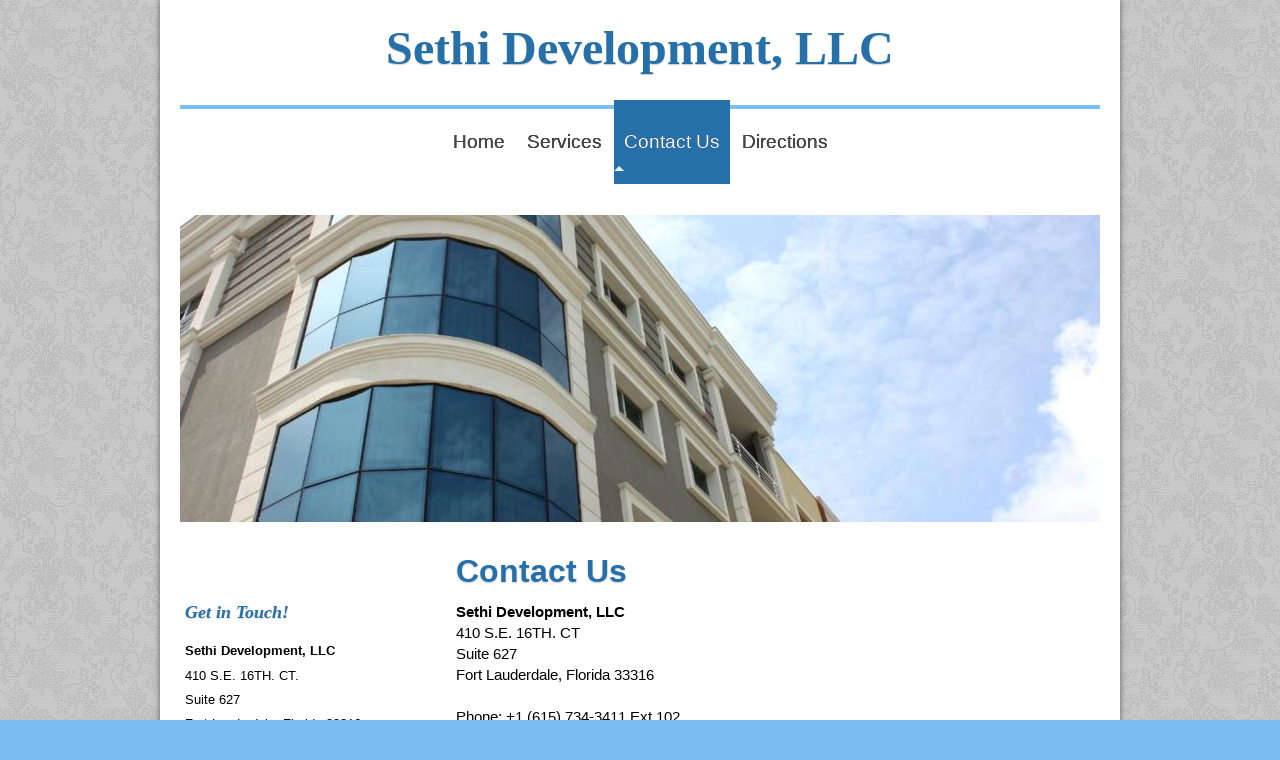

--- FILE ---
content_type: text/html; charset=UTF-8
request_url: https://www.sethidevelopment.com/contact-us/
body_size: 8014
content:
<!DOCTYPE html>
<html lang="en"  ><head prefix="og: http://ogp.me/ns# fb: http://ogp.me/ns/fb# business: http://ogp.me/ns/business#">
    <meta http-equiv="Content-Type" content="text/html; charset=utf-8"/>
    <meta name="generator" content="IONOS MyWebsite"/>
        
    <link rel="dns-prefetch" href="//cdn.initial-website.com/"/>
    <link rel="dns-prefetch" href="//202.mod.mywebsite-editor.com"/>
    <link rel="dns-prefetch" href="https://202.sb.mywebsite-editor.com/"/>
    <link rel="shortcut icon" href="https://www.sethidevelopment.com/s/misc/favicon.png?1406459272"/>
        <title>Sethi Development, LLC - Contact Us</title>
    <style type="text/css">@media screen and (max-device-width: 1024px) {.diyw a.switchViewWeb {display: inline !important;}}</style>
    <style type="text/css">@media screen and (min-device-width: 1024px) {
            .mediumScreenDisabled { display:block }
            .smallScreenDisabled { display:block }
        }
        @media screen and (max-device-width: 1024px) { .mediumScreenDisabled { display:none } }
        @media screen and (max-device-width: 568px) { .smallScreenDisabled { display:none } }
                @media screen and (min-width: 1024px) {
            .mobilepreview .mediumScreenDisabled { display:block }
            .mobilepreview .smallScreenDisabled { display:block }
        }
        @media screen and (max-width: 1024px) { .mobilepreview .mediumScreenDisabled { display:none } }
        @media screen and (max-width: 568px) { .mobilepreview .smallScreenDisabled { display:none } }</style>
    <meta name="viewport" content="width=device-width, initial-scale=1, maximum-scale=1, minimal-ui"/>

<meta name="format-detection" content="telephone=no"/>
        <meta name="keywords" content="Contact"/>
            <meta name="description" content="Sethi Development, LLC, Coral Springs"/>
            <meta name="robots" content="index,follow"/>
        <link href="//cdn.initial-website.com/templates/2112/style.css?1763478093678" rel="stylesheet" type="text/css"/>
    <link href="https://www.sethidevelopment.com/s/style/theming.css?1707766978" rel="stylesheet" type="text/css"/>
    <link href="//cdn.initial-website.com/app/cdn/min/group/web.css?1763478093678" rel="stylesheet" type="text/css"/>
<link href="//cdn.initial-website.com/app/cdn/min/moduleserver/css/en_US/common,form,shoppingbasket?1763478093678" rel="stylesheet" type="text/css"/>
    <link href="//cdn.initial-website.com/app/cdn/min/group/mobilenavigation.css?1763478093678" rel="stylesheet" type="text/css"/>
    <link href="https://202.sb.mywebsite-editor.com/app/logstate2-css.php?site=256485732&amp;t=1769065152" rel="stylesheet" type="text/css"/>

<script type="text/javascript">
    /* <![CDATA[ */
var stagingMode = '';
    /* ]]> */
</script>
<script src="https://202.sb.mywebsite-editor.com/app/logstate-js.php?site=256485732&amp;t=1769065152"></script>

    <link href="//cdn.initial-website.com/templates/2112/print.css?1763478093678" rel="stylesheet" media="print" type="text/css"/>
    <script type="text/javascript">
    /* <![CDATA[ */
    var systemurl = 'https://202.sb.mywebsite-editor.com/';
    var webPath = '/';
    var proxyName = '';
    var webServerName = 'www.sethidevelopment.com';
    var sslServerUrl = 'https://www.sethidevelopment.com';
    var nonSslServerUrl = 'http://www.sethidevelopment.com';
    var webserverProtocol = 'http://';
    var nghScriptsUrlPrefix = '//202.mod.mywebsite-editor.com';
    var sessionNamespace = 'DIY_SB';
    var jimdoData = {
        cdnUrl:  '//cdn.initial-website.com/',
        messages: {
            lightBox: {
    image : 'Image',
    of: 'of'
}

        },
        isTrial: 0,
        pageId: 1373446269    };
    var script_basisID = "256485732";

    diy = window.diy || {};
    diy.web = diy.web || {};

        diy.web.jsBaseUrl = "//cdn.initial-website.com/s/build/";

    diy.context = diy.context || {};
    diy.context.type = diy.context.type || 'web';
    /* ]]> */
</script>

<script type="text/javascript" src="//cdn.initial-website.com/app/cdn/min/group/web.js?1763478093678" crossorigin="anonymous"></script><script type="text/javascript" src="//cdn.initial-website.com/s/build/web.bundle.js?1763478093678" crossorigin="anonymous"></script><script type="text/javascript" src="//cdn.initial-website.com/app/cdn/min/group/mobilenavigation.js?1763478093678" crossorigin="anonymous"></script><script src="//cdn.initial-website.com/app/cdn/min/moduleserver/js/en_US/common,form,shoppingbasket?1763478093678"></script>
<script type="text/javascript" src="https://cdn.initial-website.com/proxy/apps/static/resource/dependencies/"></script><script type="text/javascript">
                    if (typeof require !== 'undefined') {
                        require.config({
                            waitSeconds : 10,
                            baseUrl : 'https://cdn.initial-website.com/proxy/apps/static/js/'
                        });
                    }
                </script><script type="text/javascript">if (window.jQuery) {window.jQuery_1and1 = window.jQuery;}</script>

<style type="text/css">
/*<![CDATA[*/

/* Maincontent */
.diyw .diywebSecondary h1, .diyw .diywebSecondary h2 {
    border-bottom: 0 solid;
}
.diyw .diyfeCA .diyfeCA .diyfeCA .diyfeCA .diyfeCA1 h1, .diyw .diyfeCA .diyfeCA .diyfeCA .diyfeCA1 h1, .diyw .diyfeCA .diyfeCA .diyfeCA1 h1, .diyw .diyfeCA .diyfeCA1 h1, .diyw .diyfeCA1 h1 {
    color: #2670AA;
    text-shadow: 0px 1px 2px #cccccc;
    line-height: 39px;
}
.diyw .diyfeCA .diyfeCA .diyfeCA .diyfeCA .diyfeCA1 h2, .diyw .diyfeCA .diyfeCA .diyfeCA .diyfeCA1 h2, .diyw .diyfeCA .diyfeCA .diyfeCA1 h2, .diyw .diyfeCA .diyfeCA1 h2, .diyw .diyfeCA1 h2 {
    color: #2670AA;
    text-shadow: 0px 1px 2px #cccccc;
    line-height: 30px;
}
.diyw .diyfeCA .diyfeCA .diyfeCA .diyfeCA .diyfeCA1 p, .diyw .diyfeCA .diyfeCA .diyfeCA .diyfeCA1 p, .diyw .diyfeCA .diyfeCA .diyfeCA1 p, .diyw .diyfeCA .diyfeCA1 p, .diyw .diyfeCA1 p {
    color: #000000;
    line-height: 21px;
}
.diyw .diyfeCA .diyfeCA .diyfeCA .diyfeCA .diyfeCA1, .diyw .diyfeCA .diyfeCA .diyfeCA .diyfeCA1, .diyw .diyfeCA .diyfeCA .diyfeCA1, .diyw .diyfeCA .diyfeCA1, .diyw .diyfeCA1 {
    color: #000000;
    line-height: 21px;
}


/* Sidebar */
.diyw .diyfeCA .diyfeCA .diyfeCA .diyfeCA .diyfeCA3 h2, .diyw .diyfeCA .diyfeCA .diyfeCA .diyfeCA3 h2, .diyw .diyfeCA .diyfeCA .diyfeCA3 h2, .diyw .diyfeCA .diyfeCA3 h2, .diyw .diyfeCA3 h2 {
    color: #2670AA;
    text-shadow: 0px 1px 2px #cccccc;
}
.diyw .diyfeCA .diyfeCA .diyfeCA .diyfeCA .diyfeCA3 p, .diyw .diyfeCA .diyfeCA .diyfeCA .diyfeCA3 p, .diyw .diyfeCA .diyfeCA .diyfeCA3 p, .diyw .diyfeCA .diyfeCA3 p, .diyw .diyfeCA3 p {
    color: #000000;
    line-height: 21px;
}


/* Navigation */
.diyw .diywebNavMain #mainNav1 li a:hover, .diyw .diywebNavMain #mainNav1 li a.current {
    color: #ffffff !important;
}
.diyw .diywebNavMain #mainNav1 li a {
    text-shadow: 0px 0px 0px #000000 !important;
}


/* Site adjustments */
.diyw .diywebMain {
    padding: 0 1%;
    width: 69.5%;
}
div.n, .diyw div.n {
    padding: 5px !important;
}
#page-1373446268 .diyw .diywebMain {
    padding: 0 0;
}
.diyw .diyweb:before {
    box-shadow: 0 0 6px #5E5D5D;
}


/* Header & logo */
.diyw .diyfeCA1 #website-logo p.website-logo-text, .diyw .diyfeCA1 #website-logo p.website-logo-text a {
    color: #2670AA !important;
    text-shadow: 0 1px 1px #cccccc;
}
.diyw .diywebEmotionHeader {
    margin-bottom: 25px;
}
.diyw .diywebEmotionHeader .diywebLiveArea {
    overflow: visible;
}


/* Google Translator */
.diysdk_webServices_translator.web_view.webcomponent .height50 {
    height: 29px !important;
}

/*]]>*/
</style>

<script type="text/javascript">if (window.jQuery_1and1) {window.jQuery = window.jQuery_1and1;}</script>
<script type="text/javascript" src="//cdn.initial-website.com/app/cdn/min/group/pfcsupport.js?1763478093678" crossorigin="anonymous"></script>    <meta property="og:type" content="business.business"/>
    <meta property="og:url" content="https://www.sethidevelopment.com/contact-us/"/>
    <meta property="og:title" content="Sethi Development, LLC - Contact Us"/>
            <meta property="og:description" content="Sethi Development, LLC, Coral Springs"/>
                <meta property="og:image" content="https://www.sethidevelopment.com/s/img/emotionheader.jpg"/>
        <meta property="business:contact_data:country_name" content="United States"/>
    <meta property="business:contact_data:street_address" content="216 Centerview Drive Suite 155"/>
    <meta property="business:contact_data:locality" content="Coral Springs"/>
    <meta property="business:contact_data:region" content="TN"/>
    <meta property="business:contact_data:email" content="sumeetksethi@msn.com"/>
    <meta property="business:contact_data:postal_code" content="37027"/>
    <meta property="business:contact_data:phone_number" content=" +1 305 3190503"/>
    
    
</head>


<body class="body diyBgActive  cc-pagemode-default diyfeSidebarLeft diy-market-en_US" data-pageid="1373446269" id="page-1373446269">
    
    <div class="diyw">
        <!-- master-2 -->
<div class="diyweb">
  
<nav id="diyfeMobileNav" class="diyfeCA diyfeCA2" role="navigation">
    <a title="Expand/collapse navigation">Expand/collapse navigation</a>
    <ul class="mainNav1"><li class=" hasSubNavigation"><a data-page-id="1373446268" href="https://www.sethidevelopment.com/" class=" level_1"><span>Home</span></a></li><li class=" hasSubNavigation"><a data-page-id="1373590667" href="https://www.sethidevelopment.com/services/" class=" level_1"><span>Services</span></a></li><li class="current hasSubNavigation"><a data-page-id="1373446269" href="https://www.sethidevelopment.com/contact-us/" class="current level_1"><span>Contact Us</span></a></li><li class=" hasSubNavigation"><a data-page-id="1373446270" href="https://www.sethidevelopment.com/directions/" class=" level_1"><span>Directions</span></a></li></ul></nav>
  <div class="diywebLogoNav">
    <div class="diywebLiveArea">
      <div class="diywebMainGutter">
        <div class="diyfeGridGroup diyfeCA diyfeCA1">
          <div class="diywebLogo diyfeGE">
            <div class="diywebGutter">
              
    <style type="text/css" media="all">
        /* <![CDATA[ */
                .diyw #website-logo {
            text-align: center !important;
                        padding: 0px 0;
                    }
        
        
        .diyw #website-logo p.website-logo-text,
        .diyw #website-logo p.website-logo-text a.website-logo-text {
            text-align: center !important;
            font-family: Georgia, serif !important;
            font-size: 48px !important;
            font-style: normal !important;
            font-weight: bold !important;
        }
        
                /* ]]> */
    </style>

    <div id="website-logo">
    
                    <p class="website-logo-text "><a href="https://www.sethidevelopment.com/" class="website-logo-text">Sethi Development, LLC</a>
            </p>
            </div>


            </div>
          </div>
          <div class="diywebNav diywebNavMain diyfeCA2 diywebNav1 diywebNavHorizontal diyfeGE">
            <div id="diywebAppContainer1st"></div>
            <div class="diywebGutter">
              <div class="webnavigation"><ul id="mainNav1" class="mainNav1"><li class="navTopItemGroup_1"><a data-page-id="1373446268" href="https://www.sethidevelopment.com/" class="level_1"><span>Home</span></a></li><li class="navTopItemGroup_2"><a data-page-id="1373590667" href="https://www.sethidevelopment.com/services/" class="level_1"><span>Services</span></a></li><li class="navTopItemGroup_3"><a data-page-id="1373446269" href="https://www.sethidevelopment.com/contact-us/" class="current level_1"><span>Contact Us</span></a></li><li class="navTopItemGroup_4"><a data-page-id="1373446270" href="https://www.sethidevelopment.com/directions/" class="level_1"><span>Directions</span></a></li></ul></div>
            </div>
          </div>
      </div>
      </div>
    </div>
  </div>
  <div class="diywebEmotionHeader">
    <div class="diywebLiveArea">
      <div class="diywebMainGutter">
        <div class="diyfeGE">
          <div class="diywebGutter">
            
<style type="text/css" media="all">
.diyw div#emotion-header {
        max-width: 920px;
        max-height: 307px;
                background: #a0a0a0;
    }

.diyw div#emotion-header-title-bg {
    left: 0%;
    top: 20%;
    width: 100%;
    height: 13%;

    background-color: #FFFFFF;
    opacity: 0.50;
    filter: alpha(opacity = 50);
    display: none;}

.diyw div#emotion-header strong#emotion-header-title {
    left: 5%;
    top: 20%;
    color: #000000;
    display: none;    font: normal normal 30px/120% Helvetica, 'Helvetica Neue', 'Trebuchet MS', sans-serif;
}

.diyw div#emotion-no-bg-container{
    max-height: 307px;
}

.diyw div#emotion-no-bg-container .emotion-no-bg-height {
    margin-top: 33.37%;
}
</style>
<div id="emotion-header" data-action="loadView" data-params="active" data-imagescount="5">
            <img src="https://www.sethidevelopment.com/s/img/emotionheader.jpg?1406459034.920px.307px" id="emotion-header-img" alt="Sethi Development, LLC"/>
            
        <div id="ehSlideshowPlaceholder">
            <div id="ehSlideShow">
                <div class="slide-container">
                                        <div style="background-color: #a0a0a0">
                            <img src="https://www.sethidevelopment.com/s/img/emotionheader.jpg?1406459034.920px.307px" alt="Sethi Development, LLC"/>
                        </div>
                                    </div>
            </div>
        </div>


        <script type="text/javascript">
        //<![CDATA[
                diy.module.emotionHeader.slideShow.init({ slides: [{"url":"https:\/\/www.sethidevelopment.com\/s\/img\/emotionheader.jpg?1406459034.920px.307px","image_alt":"Sethi Development, LLC","bgColor":"#a0a0a0"},{"url":"https:\/\/www.sethidevelopment.com\/s\/img\/emotionheader_1.jpg?1406459034.920px.307px","image_alt":"Sethi Development, LLC","bgColor":"#a0a0a0"},{"url":"https:\/\/www.sethidevelopment.com\/s\/img\/emotionheader_2.jpg?1406459034.920px.307px","image_alt":"Sethi Development, LLC","bgColor":"#a0a0a0"},{"url":"https:\/\/www.sethidevelopment.com\/s\/img\/emotionheader_3.jpg?1406459034.920px.307px","image_alt":"Sethi Development, LLC","bgColor":"#a0a0a0"},{"url":"https:\/\/www.sethidevelopment.com\/s\/img\/emotionheader_4.jpg?1406459034.920px.307px","image_alt":"Sethi Development, LLC","bgColor":"#a0a0a0"}] });
        //]]>
        </script>

    
    
    
    
    
    <script type="text/javascript">
    //<![CDATA[
    (function ($) {
        function enableSvgTitle() {
                        var titleSvg = $('svg#emotion-header-title-svg'),
                titleHtml = $('#emotion-header-title'),
                emoWidthAbs = 920,
                emoHeightAbs = 307,
                offsetParent,
                titlePosition,
                svgBoxWidth,
                svgBoxHeight;

                        if (titleSvg.length && titleHtml.length) {
                offsetParent = titleHtml.offsetParent();
                titlePosition = titleHtml.position();
                svgBoxWidth = titleHtml.width();
                svgBoxHeight = titleHtml.height();

                                titleSvg.get(0).setAttribute('viewBox', '0 0 ' + svgBoxWidth + ' ' + svgBoxHeight);
                titleSvg.css({
                   left: Math.roundTo(100 * titlePosition.left / offsetParent.width(), 3) + '%',
                   top: Math.roundTo(100 * titlePosition.top / offsetParent.height(), 3) + '%',
                   width: Math.roundTo(100 * svgBoxWidth / emoWidthAbs, 3) + '%',
                   height: Math.roundTo(100 * svgBoxHeight / emoHeightAbs, 3) + '%'
                });

                titleHtml.css('visibility','hidden');
                titleSvg.css('visibility','visible');
            }
        }

        
            var posFunc = function($, overrideSize) {
                var elems = [], containerWidth, containerHeight;
                                    elems.push({
                        selector: '#emotion-header-title',
                        overrideSize: true,
                        horPos: 7.71,
                        vertPos: 23.53                    });
                    lastTitleWidth = $('#emotion-header-title').width();
                                                elems.push({
                    selector: '#emotion-header-title-bg',
                    horPos: 0,
                    vertPos: 24.12                });
                                
                containerWidth = parseInt('920');
                containerHeight = parseInt('307');

                for (var i = 0; i < elems.length; ++i) {
                    var el = elems[i],
                        $el = $(el.selector),
                        pos = {
                            left: el.horPos,
                            top: el.vertPos
                        };
                    if (!$el.length) continue;
                    var anchorPos = $el.anchorPosition();
                    anchorPos.$container = $('#emotion-header');

                    if (overrideSize === true || el.overrideSize === true) {
                        anchorPos.setContainerSize(containerWidth, containerHeight);
                    } else {
                        anchorPos.setContainerSize(null, null);
                    }

                    var pxPos = anchorPos.fromAnchorPosition(pos),
                        pcPos = anchorPos.toPercentPosition(pxPos);

                    var elPos = {};
                    if (!isNaN(parseFloat(pcPos.top)) && isFinite(pcPos.top)) {
                        elPos.top = pcPos.top + '%';
                    }
                    if (!isNaN(parseFloat(pcPos.left)) && isFinite(pcPos.left)) {
                        elPos.left = pcPos.left + '%';
                    }
                    $el.css(elPos);
                }

                // switch to svg title
                enableSvgTitle();
            };

                        var $emotionImg = jQuery('#emotion-header-img');
            if ($emotionImg.length > 0) {
                // first position the element based on stored size
                posFunc(jQuery, true);

                // trigger reposition using the real size when the element is loaded
                var ehLoadEvTriggered = false;
                $emotionImg.one('load', function(){
                    posFunc(jQuery);
                    ehLoadEvTriggered = true;
                                        diy.module.emotionHeader.slideShow.start();
                                    }).each(function() {
                                        if(this.complete || typeof this.complete === 'undefined') {
                        jQuery(this).load();
                    }
                });

                                noLoadTriggeredTimeoutId = setTimeout(function() {
                    if (!ehLoadEvTriggered) {
                        posFunc(jQuery);
                    }
                    window.clearTimeout(noLoadTriggeredTimeoutId)
                }, 5000);//after 5 seconds
            } else {
                jQuery(function(){
                    posFunc(jQuery);
                });
            }

                        if (jQuery.isBrowser && jQuery.isBrowser.ie8) {
                var longTitleRepositionCalls = 0;
                longTitleRepositionInterval = setInterval(function() {
                    if (lastTitleWidth > 0 && lastTitleWidth != jQuery('#emotion-header-title').width()) {
                        posFunc(jQuery);
                    }
                    longTitleRepositionCalls++;
                    // try this for 5 seconds
                    if (longTitleRepositionCalls === 5) {
                        window.clearInterval(longTitleRepositionInterval);
                    }
                }, 1000);//each 1 second
            }

            }(jQuery));
    //]]>
    </script>

    </div>

          </div>
        </div>
      </div>
    </div>
  </div>
  <div class="diywebContent">
    <div class="diywebLiveArea">
      <div class="diywebMainGutter">
        <div class="diyfeGridGroup diyfeCA diyfeCA1">
          <div class="diywebMain diyfeGE">
              
        <div id="content_area">
        	<div id="content_start"></div>
        	
        
        <div id="matrix_1493783967" class="sortable-matrix" data-matrixId="1493783967"><div class="n module-type-header diyfeLiveArea "> <h1><span class="diyfeDecoration">Contact Us</span></h1> </div><div class="n module-type-text diyfeLiveArea "> <p><strong>Sethi Development, LLC</strong><br/>
410 S.E. 16TH. CT</p>
<p>Suite 627</p>
<p>Fort Lauderdale, Florida 33316</p>
<p> </p>
<p>Phone: +1 (615) 734-3411 Ext 102<br/>
E-mail: <a href="mailto:sumeetksethi@msn.com" target="_self">info@sethidevelopment.com</a></p> </div><div class="n module-type-hr diyfeLiveArea "> <div style="padding: 0px 0px">
    <div class="hr"></div>
</div>
 </div><div class="n module-type-remoteModule-form diyfeLiveArea ">             <div id="modul_7238734991_content"><div id="NGH7238734991__main">
<div class="form-success">
    <div class="h1">
        Your form message has been successfully sent.    </div>
    <div class="form-success-text">
        You have entered the following data:    </div>
    <br/>
    <div class="form-success-content">

    </div>
</div>

<div class="form-headline">
    <strong>You can also contact us by using the form below:</strong>
    <br/><br/>
</div>

<div class="form-errors">
    <div class="form-errors-title">
        Please correct your input in the following fields:    </div>
    <ul> </ul>
</div>

<div class="form-error-send error">
    <div class="form-errors-title">
        Error while sending the form. Please try again later.    </div>
</div>

<form class="nform" data-form-id="7238734991">

    <div class="form-item-zone form-item-zone-text">

        <div class="form-item form-item-first form-item-text ">
            <label for="mod-form-7238734991-text-48888153">
                <span>Name:</span> *            </label>
            <input class="single" data-field-required="true" data-field-id="48888153" type="text" id="mod-form-7238734991-text-48888153" name="mod-form-7238734991-text-48888153"/>
        </div>
    
        <div class="form-item form-item-text ">
            <label for="mod-form-7238734991-text-48888155">
                <span>Address:</span>             </label>
            <input class="single" data-field-id="48888155" type="text" id="mod-form-7238734991-text-48888155" name="mod-form-7238734991-text-48888155"/>
        </div>
    
        <div class="form-item form-item-text ">
            <label for="mod-form-7238734991-text-48888156">
                <span>E-mail address:</span> *            </label>
            <input class="single" data-field-email="true" data-field-required="true" data-field-id="48888156" type="text" id="mod-form-7238734991-text-48888156" name="mod-form-7238734991-text-48888156"/>
        </div>
    
        <div class="form-item form-item-text ">
            <label for="mod-form-7238734991-text-48888157">
                <span>Telephone/fax:</span>             </label>
            <input class="single" data-field-id="48888157" type="text" id="mod-form-7238734991-text-48888157" name="mod-form-7238734991-text-48888157"/>
        </div>
    </div><div class="form-item-zone form-item-zone-checkbox">
</div><div class="form-item-zone form-item-zone-textarea">

        <div class="form-item form-item-first form-item-textarea ">
            <label for="mod-form-7238734991-textarea-48888161">
                <span>Message:</span> *            </label>
            <textarea data-field-required="true" data-field-id="48888161" id="mod-form-7238734991-textarea-48888161" name="mod-form-7238734991-textarea-48888161"></textarea>
        </div>
    </div>
                        <label><strong>Captcha (spam protection code)  *</strong></label>
            <div id="cap-container-86339cc6fd80ee1f07f56905cf67c560">
            </div>

            <script>
                jQuery(function() {
                    window.diy.ux.Cap2.create(jQuery('#cap-container-86339cc6fd80ee1f07f56905cf67c560'), '86339cc6fd80ee1f07f56905cf67c560');
                });
            </script>
                <br/>

    
    
    
        
        <p class="note">
        <strong class="alert">Note</strong>: 
        Fields marked with <em>*</em> are required</p>
        
    
    <input type="submit" name="mod-form-submit" value="Send form"/>
    </form>
</div>
</div><script>/* <![CDATA[ */var __NGHModuleInstanceData7238734991 = __NGHModuleInstanceData7238734991 || {};__NGHModuleInstanceData7238734991.server = 'http://202.mod.mywebsite-editor.com';__NGHModuleInstanceData7238734991.data_web = {};var m = mm[7238734991] = new Form(7238734991,3553040,'form');if (m.initView_main != null) m.initView_main();/* ]]> */</script>
         </div></div>
        
        
        </div>
          </div>
          <div class="diywebSecondary diyfeGE diyfeCA diyfeCA3">
            <div class="diywebGutter">
              <div class="diywebNav diywebNav23 diywebHideOnSmall">
                <div class="diyfeGE">
                    <div class="webnavigation"></div>
                </div>
              </div>
              <div class="diywebSidebar">
                <div class="diyfeGE">
                    <div id="matrix_1493783965" class="sortable-matrix" data-matrixId="1493783965"><div class="n module-type-header diyfeLiveArea "> <h2><span class="diyfeDecoration">Get in Touch!</span></h2> </div><div class="n module-type-text diyfeLiveArea "> <p><strong>Sethi Development, LLC</strong></p>
<p>410 S.E. 16TH. CT.</p>
<p>Suite 627</p>
<p>Fort Lauderdale, Florida 33316</p>
<p> </p>
<p>Phone: <a href="tel:+1%20(615)%20734-3411">+1 (615) 734-3411</a> Ext 102</p>
<p>E-mail: <a href="mailto:sumeetksethi@msn.com" target="_self">admin@sethidevelopment.com</a></p>
<p> </p>
<p>Or use our <a href="https://www.sethidevelopment.com/contact-us/" target="_self">contact form</a>.</p> </div><div class="n module-type-hr diyfeLiveArea "> <div style="padding: 0px 0px">
    <div class="hr"></div>
</div>
 </div><div class="n module-type-header diyfeLiveArea "> <h2><span class="diyfeDecoration">Site Translator</span></h2> </div><div class="n module-type-webcomponent-translator diyfeLiveArea "> <div id="webcomponent_9576f7e6-d262-452f-ac88-99eabf2c7ba7_web" class="diysdk_webServices_translator web_view webcomponent diyApp mediumScreenDisabled smallScreenDisabled">
    <div class="alignment clear height50">
        <div id="google_translate_element"></div>
        <script type="text/javascript">
            function googleTranslateElementInit()
            {
                new google.translate.TranslateElement({
                    pageLanguage: 'en',
                        layout: google.translate.TranslateElement.InlineLayout.SIMPLE,
                        autoDisplay: false
                },
                'google_translate_element');
            }
        </script>
        <script type="text/javascript" src="https://translate.google.com/translate_a/element.js?cb=googleTranslateElementInit"></script>
    </div>
    <div class="clear"></div>
</div><script type="text/javascript">/* <![CDATA[ */
var data = {"instance":{"data":{"renderOptions":{"width":"222","height":null,"upgradeable":"0","packagetransition":"none"}},"name":"translator","localizedName":"Website Translator","id":"9576f7e6-d262-452f-ac88-99eabf2c7ba7","view":"web","app":{"version":"1.0","name":"webServices","id":"D02ED81C-75A3-49D7-918B-07A31CD808C5"},"isSitebuilder":false,"environmentConfig":{"isSitebuilder":false,"staticUrlPrefix":"https:\/\/cdn.initial-website.com\/proxy\/apps\/she23u"}},"resources":{"css":["https:\/\/cdn.initial-website.com\/proxy\/apps\/she23u\/s\/diy\/basic\/public\/css\/basic.css?rev-1572431814=","https:\/\/cdn.initial-website.com\/proxy\/apps\/she23u\/s\/webServices\/translator\/public\/css\/web.css?rev-1572431814="],"js":["order!https:\/\/cdn.initial-website.com\/proxy\/apps\/she23u\/s\/webServices\/translator\/public\/js\/translator.js?rev-1572431814=","order!https:\/\/cdn.initial-website.com\/proxy\/apps\/she23u\/api\/app\/webServices\/translation\/en_US?rev-1572431814="]},"embeddedComponents":[]};
var baseSaveUrl = '/proxy/apps/';
var instanceCreator = new diysdk.webcomponentIntegrator();
instanceCreator.create(data, baseSaveUrl);
/* ]]> */</script> </div><div class="n module-type-hr diyfeLiveArea "> <div style="padding: 0px 0px">
    <div class="hr"></div>
</div>
 </div><div class="n module-type-header diyfeLiveArea "> <h2><span class="diyfeDecoration">Get Social with Us!</span></h2> </div><div class="n module-type-webcomponent-socialNetworkBar diyfeLiveArea "> <div id="webcomponent_bb839cce-bd9b-4032-a935-0b696790d092_web" class="diysdk_contentApps_socialNetworkBar web_view webcomponent diyApp">
<style type="text/css">
@media only screen and (max-width: 1024px) {
    .diysdk_contentApps_socialNetworkBar.web_view.webcomponent .alignment {width: 100% !important;}
}
</style>
        <div class="sn-bookmark">
                            <a href="https://twitter.com/intent/tweet?" target="_blank">
                        <img src="https://cdn.initial-website.com/proxy/apps/shai10/s/contentApps/socialNetworkBar/public/images/twitter_small.png"/>
                    </a>
                                        <a href="http://digg.com/submit?phase=2" target="_blank">
                        <img src="https://cdn.initial-website.com/proxy/apps/shai10/s/contentApps/socialNetworkBar/public/images/digg_small.png"/>
                    </a>
                                        <a href="https://ssl.reddit.com/login" target="_blank">
                        <img src="https://cdn.initial-website.com/proxy/apps/shai10/s/contentApps/socialNetworkBar/public/images/reddit_small.png"/>
                    </a>
                                        <a href=" https://www.tumblr.com/login" target="_blank">
                        <img src="https://cdn.initial-website.com/proxy/apps/shai10/s/contentApps/socialNetworkBar/public/images/tumblr_small.png"/>
                    </a>
                            </div>
            <div class="clear"></div>
    
</div><script type="text/javascript">/* <![CDATA[ */
var data = {"instance":{"data":{"count":1,"type":"socialBookmarkSelect"},"name":"socialNetworkBar","localizedName":"socialNetworkBar.edit.title","id":"bb839cce-bd9b-4032-a935-0b696790d092","view":"web","app":{"version":"1.0","name":"contentApps","id":"F7CA194F-00FD-47C6-B69D-25CDF7DD81BE"},"isSitebuilder":false,"environmentConfig":{"isSitebuilder":false,"staticUrlPrefix":"https:\/\/cdn.initial-website.com\/proxy\/apps\/shai10"}},"resources":{"css":["https:\/\/cdn.initial-website.com\/proxy\/apps\/shai10\/s\/diy\/basic\/public\/css\/basic.css?rev-1572431469=","https:\/\/cdn.initial-website.com\/proxy\/apps\/shai10\/s\/contentApps\/socialNetworkBar\/public\/css\/web.css?rev-1572431469="],"js":["order!https:\/\/cdn.initial-website.com\/proxy\/apps\/shai10\/s\/contentApps\/socialNetworkBar\/public\/js\/socialNetworkBar.js?rev-1572431469=","order!https:\/\/cdn.initial-website.com\/proxy\/apps\/shai10\/api\/app\/contentApps\/translation\/en_US?rev-1572431469="]},"embeddedComponents":[]};
var baseSaveUrl = '/proxy/apps/';
var instanceCreator = new diysdk.webcomponentIntegrator();
instanceCreator.create(data, baseSaveUrl);
/* ]]> */</script> </div><div class="n module-type-webcomponent-facebookLike diyfeLiveArea "> <div id="webcomponent_46c988dc-79d8-4106-b5cd-aa53dab68e3a_web" class="diysdk_facebook_facebookLike web_view webcomponent diyApp">
<div class="fb-root"></div>
<div class="alignment align_left" style="width:auto;">
    <div class="fb-like" data-href="" data-colorscheme="light" data-layout="button_count" data-action="like" data-show-faces="true" data-send="1" style="z-index:2;"></div>
</div>
</div><script type="text/javascript">/* <![CDATA[ */
var data = {"instance":{"data":{"configUrl":"\/\/connect.facebook.net\/en_US\/sdk.js","configId":"535144533232457","version":"v2.3"},"name":"facebookLike","localizedName":"Facebook Like","id":"46c988dc-79d8-4106-b5cd-aa53dab68e3a","view":"web","app":{"version":"1.0","name":"facebook","id":"1F004C8D-24BC-4F08-BE99-AE926BEC4415"},"isSitebuilder":false,"environmentConfig":{"isSitebuilder":false,"staticUrlPrefix":"https:\/\/cdn.initial-website.com\/proxy\/apps\/ui11gu"}},"resources":{"css":["https:\/\/cdn.initial-website.com\/proxy\/apps\/ui11gu\/s\/diy\/basic\/public\/css\/basic.css?rev-1572431632=","https:\/\/cdn.initial-website.com\/proxy\/apps\/ui11gu\/s\/facebook\/facebookLike\/public\/css\/web.css?rev-1572431632="],"js":["order!https:\/\/cdn.initial-website.com\/proxy\/apps\/ui11gu\/s\/facebook\/facebookLike\/public\/js\/facebookLike.js?rev-1572431632=","order!https:\/\/cdn.initial-website.com\/proxy\/apps\/ui11gu\/api\/app\/facebook\/translation\/en_US?rev-1572431632="]},"embeddedComponents":[]};
var baseSaveUrl = '/proxy/apps/';
var instanceCreator = new diysdk.webcomponentIntegrator();
instanceCreator.create(data, baseSaveUrl);
/* ]]> */</script> </div></div>
                </div>
              </div>
            </div>
          </div>
        </div>
      </div>
    </div>
  </div>
  <div class="diywebFooter">
    <div class="diywebLiveArea">
      <div class="diywebMainGutter">
        <div class="diyfeGE diywebPull diyfeCA diyfeCA4">
          <div class="diywebGutter">
            <div id="contentfooter">
    <div class="leftrow">
                        <a rel="nofollow" href="javascript:window.print();">
                    <img class="inline" height="14" width="18" src="//cdn.initial-website.com/s/img/cc/printer.gif" alt=""/>
                    Print                </a> <span class="footer-separator">|</span>
                <a href="https://www.sethidevelopment.com/sitemap/">Sitemap</a>
                        <br/> © Sethi Development, LLC
            </div>
    <script type="text/javascript">
        window.diy.ux.Captcha.locales = {
            generateNewCode: 'Generate new code',
            enterCode: 'Please enter the code'
        };
        window.diy.ux.Cap2.locales = {
            generateNewCode: 'Generate new code',
            enterCode: 'Please enter the code'
        };
    </script>
    <div class="rightrow">
                    <span class="loggedout">
                <a rel="nofollow" id="login" href="https://login.1and1-editor.com/256485732/www.sethidevelopment.com/us?pageId=1373446269">
                    Login                </a>
            </span>
                <p><a class="diyw switchViewWeb" href="javascript:switchView('desktop');">Web View</a><a class="diyw switchViewMobile" href="javascript:switchView('mobile');">Mobile View</a></p>
                <span class="loggedin">
            <a rel="nofollow" id="logout" href="https://202.sb.mywebsite-editor.com/app/cms/logout.php">Logout</a> <span class="footer-separator">|</span>
            <a rel="nofollow" id="edit" href="https://202.sb.mywebsite-editor.com/app/256485732/1373446269/">Edit page</a>
        </span>
    </div>
</div>
            <div id="loginbox" class="hidden">
                <script type="text/javascript">
                    /* <![CDATA[ */
                    function forgotpw_popup() {
                        var url = 'https://password.1and1.com/xml/request/RequestStart';
                        fenster = window.open(url, "fenster1", "width=600,height=400,status=yes,scrollbars=yes,resizable=yes");
                        // IE8 doesn't return the window reference instantly or at all.
                        // It may appear the call failed and fenster is null
                        if (fenster && fenster.focus) {
                            fenster.focus();
                        }
                    }
                    /* ]]> */
                </script>
                                <img class="logo" src="//cdn.initial-website.com/s/img/logo.gif" alt="IONOS" title="IONOS"/>

                <div id="loginboxOuter"></div>
            </div>
        

          </div>
        </div>
      </div>
    </div>
  </div>
</div>    </div>

    
    </body>


<!-- rendered at Sun, 18 Jan 2026 02:25:10 -0500 -->
</html>
